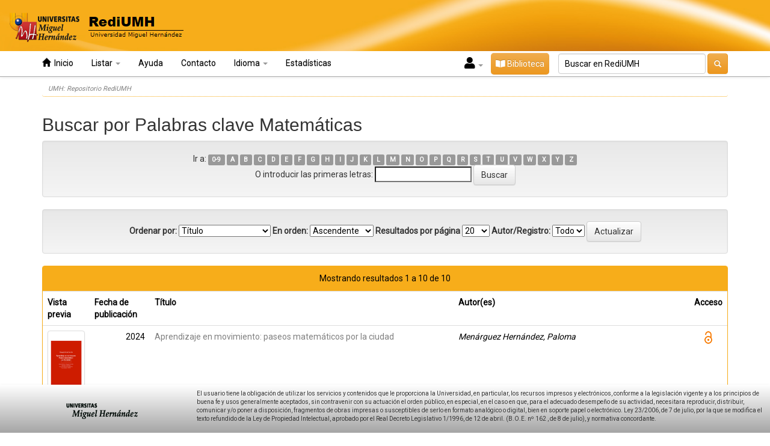

--- FILE ---
content_type: text/html;charset=UTF-8
request_url: https://dspace.umh.es/browse?type=subject&value=Matem%C3%A1ticas
body_size: 6069
content:


















<!DOCTYPE html>
<html>
<head>
    <title>UMH: Repositorio RediUMH</title>
    <meta http-equiv="Content-Type" content="text/html; charset=UTF-8" />
    <meta name="Generator" content="DSpace 6.3" />
    <meta name="viewport" content="width=device-width, initial-scale=1.0">
    <link rel="shortcut icon" href="/favicon.ico" type="image/x-icon"/>
    <link rel="stylesheet" href="/static/css/jquery-ui-1.10.3.custom/redmond/jquery-ui-1.10.3.custom.css" type="text/css" />
    <link rel="stylesheet" href="/static/css/bootstrap/bootstrap.min.css" type="text/css" />
    <link rel="stylesheet" href="/static/css/bootstrap/bootstrap-theme.min.css" type="text/css" />
    <link rel="stylesheet" href="/static/css/bootstrap/dspace-theme.css" type="text/css" />
    <link rel="stylesheet" href="/static/css/bootstrap/umh-theme.css" type="text/css" />
    <link rel="stylesheet" href="https://cdnjs.cloudflare.com/ajax/libs/font-awesome/5.15.4/css/all.min.css" type="text/css" />

    
    <link rel="search" type="application/opensearchdescription+xml" href="/open-search/description.xml" title="DSpace"/>
    

    <script type='text/javascript' src="/static/js/jquery/jquery-1.10.2.min.js"></script>
    <script type='text/javascript' src='/static/js/jquery/jquery-ui-1.10.3.custom.min.js'></script>
    <script type='text/javascript' src='/static/js/bootstrap/bootstrap.min.js'></script>
    <script type='text/javascript' src='/static/js/holder.js'></script>
    <script type="text/javascript" src="/utils.js"></script>
    <script type="text/javascript" src="/static/js/choice-support.js"> </script>
    


    
    


    


    <!-- HTML5 shim and Respond.js IE8 support of HTML5 elements and media queries -->
    <!--[if lt IE 9]>
  <script src="/static/js/html5shiv.js"></script>
  <script src="/static/js/respond.min.js"></script>
<![endif]-->
</head>



<body class="undernavigation">
<a class="sr-only" href="#content">Skip navigation</a>
<header class="navbar navbar-inverse navbar-fixed-top">
    <div id="header-umh">
        <a href="/"><img src="/image/logo-umh(1).png"/></a>
    </div>
    
    <div id="navbar-default" class="container">
        



























<div class="navbar-header">
    <button type="button" class="navbar-toggle" data-toggle="collapse" data-target=".navbar-collapse">
        <span class="icon-bar"></span>
        <span class="icon-bar"></span>
        <span class="icon-bar"></span>
    </button>
</div>
<nav class="collapse navbar-collapse bs-navbar-collapse" role="navigation">
    <ul class="nav navbar-nav">
        <li class=""><a href="/"><span class="glyphicon glyphicon-home"></span>&nbsp; Inicio </a></li>

        <li class="dropdown">
            <a href="#" class="dropdown-toggle" data-toggle="dropdown">Listar  <b class="caret"></b></a>
            <ul class="dropdown-menu">
                <li><a href="/community-list">Comunidades </a></li>
                <li class="divider"></li>
                <li class="dropdown-header">Buscar elementos por:</li>
                

                
                <li><a href="/browse?type=dateissued">Fecha Publicación</a></li>
                
                <li><a href="/browse?type=author">Autor</a></li>
                
                <li><a href="/browse?type=title">Título</a></li>
                
                <li><a href="/browse?type=subject">Palabras clave</a></li>
                
                <li><a href="/browse?type=institute">Instituto de investigación</a></li>
                
                <li><a href="/browse?type=advisor">Director</a></li>
                
                <li><a href="/browse?type=subjectother">Materias</a></li>
                
                <li><a href="/browse?type=description">Notas</a></li>
                
                <li><a href="/browse?type=departaments">Departamentos</a></li>
                

                

            </ul>
        </li>

        

        <li class=""><script type="text/javascript">
<!-- Javascript starts here
document.write('<a href="#" onClick="var popupwin = window.open(\'/help/index.html\',\'dspacepopup\',\'height=600,width=550,resizable,scrollbars\');popupwin.focus();return false;">Ayuda <\/a>');
// -->
</script><noscript><a href="/help/index.html" target="dspacepopup">Ayuda </a></noscript></li>
    </ul>






    
    
    <ul class="nav navbar-nav">
        <li class="dropdown">
            <a href="/feedback" class="" data-toggle="">Contacto</a>
        </li>
    </ul>


    
    <ul class="nav navbar-nav">
        <li class="dropdown">
            <a href="#" class="dropdown-toggle" data-toggle="dropdown">Idioma <b class="caret"></b></a>
            <ul class="dropdown-menu">
                
                <li>
                    <a onclick="javascript:document.repost.locale.value='en';
                            document.repost.submit();" href="https://dspace.umh.es/browse?type=subject&value=Matem%C3%A1ticas&locale=en" style="text-transform: capitalize">
                        English
                    </a>
                </li>
                
                <li>
                    <a onclick="javascript:document.repost.locale.value='es';
                            document.repost.submit();" href="https://dspace.umh.es/browse?type=subject&value=Matem%C3%A1ticas&locale=es" style="text-transform: capitalize">
                        español
                    </a>
                </li>
                
            </ul>
        </li>
    </ul>


    
    <ul class="nav navbar-nav">
	<li class=dropdown">
	    <a href="/statistics" class="" data-toggle="">Estadísticas </a>
	</li>
    </ul>




    <div class="nav navbar-nav navbar-right">
        
        <span class="dropdown">
            
            <a href="#" class="dropdown-toggle iniciar-sesion" data-toggle="dropdown" style="color: black; padding-right: 10px; padding-left: 10px" onMouseOver="this.style.backgroundColor='white'">
                <i class="fas fa-user" style="font-size: 20px"></i>&nbsp;<b class="caret" style="color: black"></b>
            </a>
            
            <ul class="dropdown-menu">
                <li><a href="/mydspace">Mi RediUMH </a></li>
                <li><a href="/subscribe">Alertas </a></li>
                <li><a href="/profile">Editar perfil </a></li>

                
            </ul>
        </span>

        
        <a id="boton-biblioteca" class="btn btn-warning navbar-form" href="https://biblioteca.umh.es/" target="_blank"><i class="fas fa-book-open"></i>&nbsp;Biblioteca</a>

        
        <form method="get" action="/simple-search" class="navbar-form navbar-right search-form-personalized-form">
            <div class="form-group" id="search-form-persnalized">
                <input type="text" class="form-control search-input-personalized" placeholder="Buscar en&nbsp;RediUMH " name="query" id="tequery" size="30"/>
            </div>
            <button type="submit" class="btn btn-warning search-input-personalized" ><span class="glyphicon glyphicon-search"></span></button>
            
        </form>
    </div>



    



</nav>

    </div>
    
</header>

<main id="content" role="main">

    
        
    <div class="container">
        



  

<ol class="breadcrumb">

  <li><a href="/">UMH: Repositorio RediUMH</a></li>

</ol>

    </div>
        


    
    <div class="container">
            


























	
	<h2>
		Buscar  por Palabras clave Matemáticas
	</h2>

	
	
	<div id="browse_navigation" class="well text-center">
	<form method="get" action="/browse">
			<input type="hidden" name="type" value="subject"/>
			<input type="hidden" name="sort_by" value="1"/>
			<input type="hidden" name="order" value="ASC"/>
			<input type="hidden" name="rpp" value="20"/>
			<input type="hidden" name="etal" value="-1" />
<input type="hidden" name="value" value="Matemáticas"/>
	
	
	
		<span>Ir a:</span>
	                        <a class="label label-default" href="/browse?type=subject&amp;sort_by=1&amp;order=ASC&amp;rpp=20&amp;etal=-1&amp;value=Matem%C3%A1ticas&amp;starts_with=0">0-9</a>

	                        <a class="label label-default" href="/browse?type=subject&amp;sort_by=1&amp;order=ASC&amp;rpp=20&amp;etal=-1&amp;value=Matem%C3%A1ticas&amp;starts_with=A">A</a>

	                        <a class="label label-default" href="/browse?type=subject&amp;sort_by=1&amp;order=ASC&amp;rpp=20&amp;etal=-1&amp;value=Matem%C3%A1ticas&amp;starts_with=B">B</a>

	                        <a class="label label-default" href="/browse?type=subject&amp;sort_by=1&amp;order=ASC&amp;rpp=20&amp;etal=-1&amp;value=Matem%C3%A1ticas&amp;starts_with=C">C</a>

	                        <a class="label label-default" href="/browse?type=subject&amp;sort_by=1&amp;order=ASC&amp;rpp=20&amp;etal=-1&amp;value=Matem%C3%A1ticas&amp;starts_with=D">D</a>

	                        <a class="label label-default" href="/browse?type=subject&amp;sort_by=1&amp;order=ASC&amp;rpp=20&amp;etal=-1&amp;value=Matem%C3%A1ticas&amp;starts_with=E">E</a>

	                        <a class="label label-default" href="/browse?type=subject&amp;sort_by=1&amp;order=ASC&amp;rpp=20&amp;etal=-1&amp;value=Matem%C3%A1ticas&amp;starts_with=F">F</a>

	                        <a class="label label-default" href="/browse?type=subject&amp;sort_by=1&amp;order=ASC&amp;rpp=20&amp;etal=-1&amp;value=Matem%C3%A1ticas&amp;starts_with=G">G</a>

	                        <a class="label label-default" href="/browse?type=subject&amp;sort_by=1&amp;order=ASC&amp;rpp=20&amp;etal=-1&amp;value=Matem%C3%A1ticas&amp;starts_with=H">H</a>

	                        <a class="label label-default" href="/browse?type=subject&amp;sort_by=1&amp;order=ASC&amp;rpp=20&amp;etal=-1&amp;value=Matem%C3%A1ticas&amp;starts_with=I">I</a>

	                        <a class="label label-default" href="/browse?type=subject&amp;sort_by=1&amp;order=ASC&amp;rpp=20&amp;etal=-1&amp;value=Matem%C3%A1ticas&amp;starts_with=J">J</a>

	                        <a class="label label-default" href="/browse?type=subject&amp;sort_by=1&amp;order=ASC&amp;rpp=20&amp;etal=-1&amp;value=Matem%C3%A1ticas&amp;starts_with=K">K</a>

	                        <a class="label label-default" href="/browse?type=subject&amp;sort_by=1&amp;order=ASC&amp;rpp=20&amp;etal=-1&amp;value=Matem%C3%A1ticas&amp;starts_with=L">L</a>

	                        <a class="label label-default" href="/browse?type=subject&amp;sort_by=1&amp;order=ASC&amp;rpp=20&amp;etal=-1&amp;value=Matem%C3%A1ticas&amp;starts_with=M">M</a>

	                        <a class="label label-default" href="/browse?type=subject&amp;sort_by=1&amp;order=ASC&amp;rpp=20&amp;etal=-1&amp;value=Matem%C3%A1ticas&amp;starts_with=N">N</a>

	                        <a class="label label-default" href="/browse?type=subject&amp;sort_by=1&amp;order=ASC&amp;rpp=20&amp;etal=-1&amp;value=Matem%C3%A1ticas&amp;starts_with=O">O</a>

	                        <a class="label label-default" href="/browse?type=subject&amp;sort_by=1&amp;order=ASC&amp;rpp=20&amp;etal=-1&amp;value=Matem%C3%A1ticas&amp;starts_with=P">P</a>

	                        <a class="label label-default" href="/browse?type=subject&amp;sort_by=1&amp;order=ASC&amp;rpp=20&amp;etal=-1&amp;value=Matem%C3%A1ticas&amp;starts_with=Q">Q</a>

	                        <a class="label label-default" href="/browse?type=subject&amp;sort_by=1&amp;order=ASC&amp;rpp=20&amp;etal=-1&amp;value=Matem%C3%A1ticas&amp;starts_with=R">R</a>

	                        <a class="label label-default" href="/browse?type=subject&amp;sort_by=1&amp;order=ASC&amp;rpp=20&amp;etal=-1&amp;value=Matem%C3%A1ticas&amp;starts_with=S">S</a>

	                        <a class="label label-default" href="/browse?type=subject&amp;sort_by=1&amp;order=ASC&amp;rpp=20&amp;etal=-1&amp;value=Matem%C3%A1ticas&amp;starts_with=T">T</a>

	                        <a class="label label-default" href="/browse?type=subject&amp;sort_by=1&amp;order=ASC&amp;rpp=20&amp;etal=-1&amp;value=Matem%C3%A1ticas&amp;starts_with=U">U</a>

	                        <a class="label label-default" href="/browse?type=subject&amp;sort_by=1&amp;order=ASC&amp;rpp=20&amp;etal=-1&amp;value=Matem%C3%A1ticas&amp;starts_with=V">V</a>

	                        <a class="label label-default" href="/browse?type=subject&amp;sort_by=1&amp;order=ASC&amp;rpp=20&amp;etal=-1&amp;value=Matem%C3%A1ticas&amp;starts_with=W">W</a>

	                        <a class="label label-default" href="/browse?type=subject&amp;sort_by=1&amp;order=ASC&amp;rpp=20&amp;etal=-1&amp;value=Matem%C3%A1ticas&amp;starts_with=X">X</a>

	                        <a class="label label-default" href="/browse?type=subject&amp;sort_by=1&amp;order=ASC&amp;rpp=20&amp;etal=-1&amp;value=Matem%C3%A1ticas&amp;starts_with=Y">Y</a>

	                        <a class="label label-default" href="/browse?type=subject&amp;sort_by=1&amp;order=ASC&amp;rpp=20&amp;etal=-1&amp;value=Matem%C3%A1ticas&amp;starts_with=Z">Z</a>
<br/>
	    					<span>O introducir las primeras letras:</span>
	    					<input type="text" name="starts_with"/>&nbsp;<input type="submit" class="btn btn-default" value="Buscar" />

	</form>
	</div>
	

	
	<div id="browse_controls" class="well text-center">
	<form method="get" action="/browse">
		<input type="hidden" name="type" value="subject"/>
<input type="hidden" name="value" value="Matemáticas"/>





		<label for="sort_by">Ordenar por:</label>
		<select name="sort_by">
 <option value="1" selected="selected">Título</option> <option value="2" >Fecha de publicación</option> <option value="3" >Fecha de envío</option> <option value="4" >Materias</option> <option value="5" >Derechos de acceso</option>
		</select>

		<label for="order">En orden:</label>
		<select name="order">
			<option value="ASC" selected="selected">Ascendente</option>
			<option value="DESC" >Descendente</option>
		</select>

		<label for="rpp">Resultados por página</label>
		<select name="rpp">
	
			<option value="5" >5</option>
	
			<option value="10" >10</option>
	
			<option value="15" >15</option>
	
			<option value="20" selected="selected">20</option>
	
			<option value="25" >25</option>
	
			<option value="30" >30</option>
	
			<option value="35" >35</option>
	
			<option value="40" >40</option>
	
			<option value="45" >45</option>
	
			<option value="50" >50</option>
	
			<option value="55" >55</option>
	
			<option value="60" >60</option>
	
			<option value="65" >65</option>
	
			<option value="70" >70</option>
	
			<option value="75" >75</option>
	
			<option value="80" >80</option>
	
			<option value="85" >85</option>
	
			<option value="90" >90</option>
	
			<option value="95" >95</option>
	
			<option value="100" >100</option>

		</select>

		<label for="etal">Autor/Registro:</label>
		<select name="etal">

			<option value="0" selected="selected">Todo</option>
<option value="1" >1</option>	
			<option value="5" >5</option>
	
			<option value="10" >10</option>
	
			<option value="15" >15</option>
	
			<option value="20" >20</option>
	
			<option value="25" >25</option>
	
			<option value="30" >30</option>
	
			<option value="35" >35</option>
	
			<option value="40" >40</option>
	
			<option value="45" >45</option>
	
			<option value="50" >50</option>

		</select>

		<input type="submit" class="btn btn-default" name="submit_browse" value="Actualizar"/>



	</form>
	</div>
<div class="panel panel-primary">
	
	<div class="panel-heading text-center">
		Mostrando resultados 1 a 10 de 10

	



	</div>
	
    
    
	<table align="center" class="table" summary="This table browses all dspace content">
<tr>
<th id="t1" class="oddRowEvenCol">Vista previa</th><th id="t2" class="oddRowOddCol">Fecha de publicación</th><th id="t3" class="oddRowEvenCol">Título</th><th id="t4" class="oddRowOddCol">Autor(es)</th><th id="t5" class="oddRowEvenCol">Acceso </th></tr><tr><td headers="t1" class="listado_thumbnail" ><a href="/handle/11000/33217" /><img src="/retrieve/410979a2-dd50-4724-9a67-04012d3ec9a6/TFM%20MEN%c3%81RGUEZ%20HERN%c3%81NDEZ%2c%20PALOMA.pdf.jpg" alt="TFM MENÁRGUEZ HERNÁNDEZ, PALOMA.pdf.jpg" class="listado_thumbnail_personalized img-thumbnail"/ border="0"></a></td><td headers="t2" class="listado_dcdatecreated" nowrap="nowrap" align="right">2024</td><td headers="t3" class="listado_dctitle" ><a href="/handle/11000/33217">Aprendizaje&#x20;en&#x20;movimiento:&#x20;paseos&#x20;matemáticos&#x20;por&#x20;la&#x20;ciudad</a></td><td headers="t4" class="listado_dccontributorauthor" ><em>Menárguez&#x20;Hernández,&#x20;Paloma</em></td><td headers="t5" class="listado_dcrights"><img src="/image/openAccess.png" /></td></tr>
<tr><td headers="t1" class="listado_thumbnail" ><a href="/handle/11000/4596" /><img src="/retrieve/23537911-5e4b-48a9-8695-34ad3d6fe14d/Descubre_Joaqu%c3%adn%2c%20Daniel.%20N%c3%a9stor%20y%20Olga.pdf.jpg" alt="Descubre_Joaquín, Daniel. Néstor y Olga.pdf.jpg" class="listado_thumbnail_personalized img-thumbnail"/ border="0"></a></td><td headers="t2" class="listado_dcdatecreated" nowrap="nowrap" align="right">oct-2015</td><td headers="t3" class="listado_dctitle" ><a href="/handle/11000/4596">Descubre&#x20;UMH</a></td><td headers="t4" class="listado_dccontributorauthor"><div class="content_4596 hideContent"><em>Sánchez&#x20;Soriano,&#x20;Joaquín; Giménez,&#x20;Daniel; Vicente&#x20;Salar,&#x20;Néstor; FUENTES&#x20;SORIANO,&#x20;OLGA</em></div><div class="show-more_4596">        <a href="#">Ver más</a>
    </div><script>jQuery.noConflict();jQuery(".show-more_4596 a").on("click", function() {
    var $this = jQuery(this); 
    var $content = $this.parent().prev("div.content_4596");
    var linkText = $this.text().toUpperCase();    
    
    if(linkText === "VER MÁS"){
        linkText = "Ver menos";
        $content.switchClass("hideContent", "showContent", 400);
    } else {
        linkText = "Ver más";
        $content.switchClass("showContent", "hideContent", 400);
    };

    $this.text(linkText);
});</script></td><td headers="t5" class="listado_dcrights"><img src="/image/openAccess.png" /></td></tr>
<tr><td headers="t1" class="listado_thumbnail" ><a href="/handle/11000/33218" /><img src="/retrieve/6f72f408-9dcb-4334-8b80-8eaedeeb4112/TFM%20MASSO%20IBARRA%2c%20VALEA.pdf.jpg" alt="TFM MASSO IBARRA, VALEA.pdf.jpg" class="listado_thumbnail_personalized img-thumbnail"/ border="0"></a></td><td headers="t2" class="listado_dcdatecreated" nowrap="nowrap" align="right">2024</td><td headers="t3" class="listado_dctitle" ><a href="/handle/11000/33218">La&#x20;inteligencia&#x20;artificial&#x20;en&#x20;la&#x20;inclusión&#x20;de&#x20;alumnos&#x20;con&#x20;dificultades&#x20;en&#x20;matemáticas</a></td><td headers="t4" class="listado_dccontributorauthor" ><em>Massó&#x20;Ibarra,&#x20;Valea</em></td><td headers="t5" class="listado_dcrights"><img src="/image/openAccess.png" /></td></tr>
<tr><td headers="t1" class="listado_thumbnail" ><a href="/handle/11000/4663" /><img src="/retrieve/db23a889-9172-4548-9d20-0ad2c1821df1/Un%20jard%c3%adn%20para%20la%20damatem%c3%a1tica_Lorena%20Santos.pdf.jpg" alt="Un jardín para la damatemática_Lorena Santos.pdf.jpg" class="listado_thumbnail_personalized img-thumbnail"/ border="0"></a></td><td headers="t2" class="listado_dcdatecreated" nowrap="nowrap" align="right">oct-2014</td><td headers="t3" class="listado_dctitle" ><a href="/handle/11000/4663">Un&#x20;jardín&#x20;para&#x20;la&#x20;Damatemática</a></td><td headers="t4" class="listado_dccontributorauthor" ><em>Santos,&#x20;Lorena</em></td><td headers="t5" class="listado_dcrights"><img src="/image/openAccess.png" /></td></tr>
<tr><td headers="t1" class="listado_thumbnail" ><a href="/handle/11000/35623" /><img src="/retrieve/d8360ac4-e5af-4b69-b42e-81b937996e0c/TESIS%20SF%20Rold%c3%a1n%20Zafra_Juan%20Narciso.pdf.jpg" alt="TESIS SF Roldán Zafra_Juan Narciso.pdf.jpg" class="listado_thumbnail_personalized img-thumbnail"/ border="0"></a></td><td headers="t2" class="listado_dcdatecreated" nowrap="nowrap" align="right">2023</td><td headers="t3" class="listado_dctitle" ><a href="/handle/11000/35623">Matemáticas&#x20;en&#x20;un&#x20;museo&#x20;de&#x20;ciencias&#x20;basadas&#x20;en&#x20;el&#x20;modelo&#x20;de&#x20;van&#x20;Hiele&#x20;y&#x20;la&#x20;estrategia&#x20;STEAM</a></td><td headers="t4" class="listado_dccontributorauthor" ><em>Roldán&#x20;Zafra,&#x20;Juan&#x20;Narciso</em></td><td headers="t5" class="listado_dcrights"><img src="/image/openAccess.png" /></td></tr>
<tr><td headers="t1" class="listado_thumbnail" ><a href="/handle/11000/27609" /><img src="/retrieve/dadb4a91-e3e1-4859-9da8-cd24673ca958/Un%20modelo%20matem%c3%a1tico%20para%20predecir%20el%20precio%20de%20la%20electricidad%20y%20ahorrar%20-%20Issuu.pdf.jpg" alt="Un modelo matemático para predecir el precio de la electricidad y ahorrar - Issuu.pdf.jpg" class="listado_thumbnail_personalized img-thumbnail"/ border="0"></a></td><td headers="t2" class="listado_dcdatecreated" nowrap="nowrap" align="right">ene-2021</td><td headers="t3" class="listado_dctitle" ><a href="/handle/11000/27609">Un&#x20;modelo&#x20;matemático&#x20;para&#x20;predecir&#x20;el&#x0D;&#x0A;precio&#x20;de&#x20;la&#x20;electricidad&#x20;y&#x20;ahorrar</a></td><td headers="t4" class="listado_dccontributorauthor" ><em>Gallar,&#x20;Ángeles</em></td><td headers="t5" class="listado_dcrights"><img src="/image/openAccess.png" /></td></tr>
<tr><td headers="t1" class="listado_thumbnail" ><a href="/handle/11000/5151" /><img src="/retrieve/d0e819b8-616d-403b-b4ee-4c9d677974e6/Tesis%20Bolea%20Oliv%c3%a1n%2c%20Jos%c3%a9%20%c3%81ngel.pdf.jpg" alt="Tesis Bolea Oliván, José Ángel.pdf.jpg" class="listado_thumbnail_personalized img-thumbnail"/ border="0"></a></td><td headers="t2" class="listado_dcdatecreated" nowrap="nowrap" align="right">28-jun-2017</td><td headers="t3" class="listado_dctitle" ><a href="/handle/11000/5151">Modelos&#x20;matemáticos&#x20;para&#x20;estudiar&#x20;el&#x20;procesamiento&#x20;de&#x20;la&#x0D;&#x0A;información&#x20;en&#x20;la&#x20;retina</a></td><td headers="t4" class="listado_dccontributorauthor" ><em>Bolea&#x20;Oliván,&#x20;José&#x20;Ángel</em></td><td headers="t5" class="listado_dcrights"><img src="/image/openAccess.png" /></td></tr>
<tr><td headers="t1" class="listado_thumbnail" ><a href="/handle/11000/33178" /><img src="/retrieve/1bfb81ab-5fbc-4f83-b5a6-5702491687b5/TFM%20Mar%c3%adn%20Alc%c3%a1zar%2c%20Antoni.pdf.jpg" alt="TFM Marín Alcázar, Antoni.pdf.jpg" class="listado_thumbnail_personalized img-thumbnail"/ border="0"></a></td><td headers="t2" class="listado_dcdatecreated" nowrap="nowrap" align="right">jun-2024</td><td headers="t3" class="listado_dctitle" ><a href="/handle/11000/33178">Propuesta&#x20;didáctica&#x20;basada&#x20;en&#x20;la&#x20;gamificación&#x20;para&#x20;el&#x20;refuerzo&#x20;en&#x20;el&#x20;aprendizaje&#x20;de&#x20;las&#x20;figuras&#x20;planas&#x20;para&#x20;1º&#x20;de&#x20;ESO</a></td><td headers="t4" class="listado_dccontributorauthor" ><em>Marín&#x20;Alcázar,&#x20;Antoni</em></td><td headers="t5" class="listado_dcrights"><img src="/image/openAccess.png" /></td></tr>
<tr><td headers="t1" class="listado_thumbnail" ><a href="/handle/11000/32871" /><img src="/retrieve/5c3aff0a-a8df-458a-817b-8416067325b6/TFM%20Mota%20Sanchis%2c%20Jaime%20de%20la.pdf.jpg" alt="TFM Mota Sanchis, Jaime de la.pdf.jpg" class="listado_thumbnail_personalized img-thumbnail"/ border="0"></a></td><td headers="t2" class="listado_dcdatecreated" nowrap="nowrap" align="right">jun-2024</td><td headers="t3" class="listado_dctitle" ><a href="/handle/11000/32871">Rutas&#x20;matemáticas&#x20;en&#x20;el&#x20;entorno.&#x20;Un&#x20;enfoque&#x20;práctico&#x20;de&#x20;las&#x20;matemáticas</a></td><td headers="t4" class="listado_dccontributorauthor" ><em>Mota&#x20;Sanchis,&#x20;Jaime&#x20;de&#x20;la</em></td><td headers="t5" class="listado_dcrights"><img src="/image/openAccess.png" /></td></tr>
<tr><td headers="t1" class="listado_thumbnail" ><a href="/handle/11000/4927" /><img src="/retrieve/1b99a64b-20c8-4d1a-9533-c08465480ae2/TD%20Gisbert%20Franc%c3%a9s%2c%20Mar%c3%ada%20Jes%c3%bas.pdf.jpg" alt="TD Gisbert Francés, María Jesús.pdf.jpg" class="listado_thumbnail_personalized img-thumbnail"/ border="0"></a></td><td headers="t2" class="listado_dcdatecreated" nowrap="nowrap" align="right">15-nov-2018</td><td headers="t3" class="listado_dctitle" ><a href="/handle/11000/4927">Sensitivity&#x20;Analysis&#x20;and&#x20;Lipschitzian&#x0D;&#x0A;Properties&#x20;in&#x20;Linear&#x20;Optimization</a></td><td headers="t4" class="listado_dccontributorauthor" ><em>Gisbert&#x20;Francés,&#x20;María&#x20;Jesús</em></td><td headers="t5" class="listado_dcrights"><img src="/image/openAccess.png" /></td></tr>
</table>

    
	
	<div class="panel-footer text-center">
		Mostrando resultados 1 a 10 de 10

	



	</div>
</div>
	
	















</div>
</main>

<footer id="footer-default" class="navbar navbar-inverse navbar-bottom navbar-fixed-bottom">
    <div class="row">
        <div class="col-md-2 col-md-offset-1" style="margin-top:10px;">
            <img src="/image/wp-logo.png"/>
        </div>
        <div class="col-md-9 col-md-9 " style="margin-top:8px; font-size:smaller;">
            El usuario tiene la obligación de utilizar los servicios y contenidos que le proporciona la Universidad, en particular, los recursos impresos y electrónicos, conforme a la legislación vigente y a los principios de buena fe y usos generalmente aceptados, sin contravenir con su actuación el orden público, en especial, en el caso en que, para el adecuado desempeño de su actividad, necesitara reproducir, distribuir, comunicar y/o poner a disposición, fragmentos de obras impresas o susceptibles de serlo en formato analógico o digital, bien en soporte papel o electrónico. Ley 23/2006, de 7 de julio, por la que se modifica el texto refundido de la Ley de Propiedad Intelectual, aprobado por el Real Decreto Legislativo 1/1996, de 12 de abril. (B.O.E. nº 162 , de 8 de julio), y normativa concordante.
			
        </div>
    </div>
</footer>
   <script type="text/javascript" src="//s7.addthis.com/js/300/addthis_widget.js#pubid=ra-62b172c123e13f9e"></script>
</body>
</html>